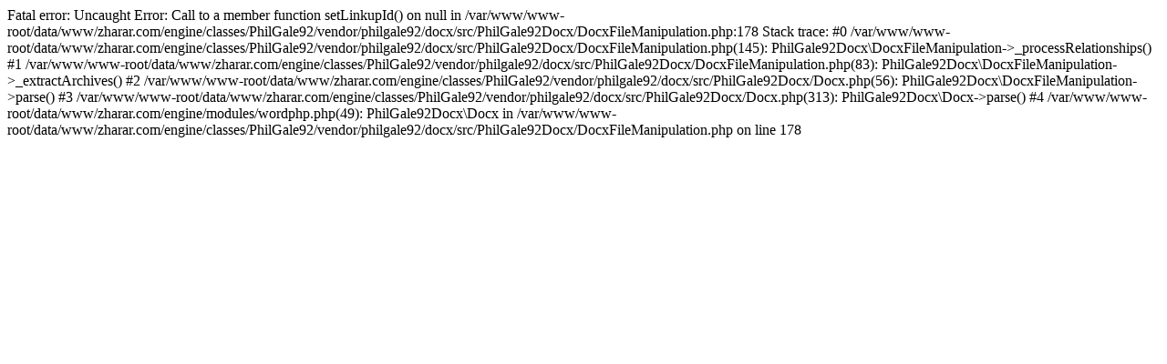

--- FILE ---
content_type: text/html; charset=UTF-8
request_url: https://www.zharar.com/kz/qmzh/physics/84572--8-zerthanaly-zhmys-traty-magnitti-asietterin-oyp-jrenu-zhne-magnit-risini-bejnesin-alu-fizika-8-synyp-osymsha-material.html
body_size: 121
content:

Fatal error: Uncaught Error: Call to a member function setLinkupId() on null in /var/www/www-root/data/www/zharar.com/engine/classes/PhilGale92/vendor/philgale92/docx/src/PhilGale92Docx/DocxFileManipulation.php:178
Stack trace:
#0 /var/www/www-root/data/www/zharar.com/engine/classes/PhilGale92/vendor/philgale92/docx/src/PhilGale92Docx/DocxFileManipulation.php(145): PhilGale92Docx\DocxFileManipulation->_processRelationships()
#1 /var/www/www-root/data/www/zharar.com/engine/classes/PhilGale92/vendor/philgale92/docx/src/PhilGale92Docx/DocxFileManipulation.php(83): PhilGale92Docx\DocxFileManipulation->_extractArchives()
#2 /var/www/www-root/data/www/zharar.com/engine/classes/PhilGale92/vendor/philgale92/docx/src/PhilGale92Docx/Docx.php(56): PhilGale92Docx\DocxFileManipulation->parse()
#3 /var/www/www-root/data/www/zharar.com/engine/classes/PhilGale92/vendor/philgale92/docx/src/PhilGale92Docx/Docx.php(313): PhilGale92Docx\Docx->parse()
#4 /var/www/www-root/data/www/zharar.com/engine/modules/wordphp.php(49): PhilGale92Docx\Docx in /var/www/www-root/data/www/zharar.com/engine/classes/PhilGale92/vendor/philgale92/docx/src/PhilGale92Docx/DocxFileManipulation.php on line 178
